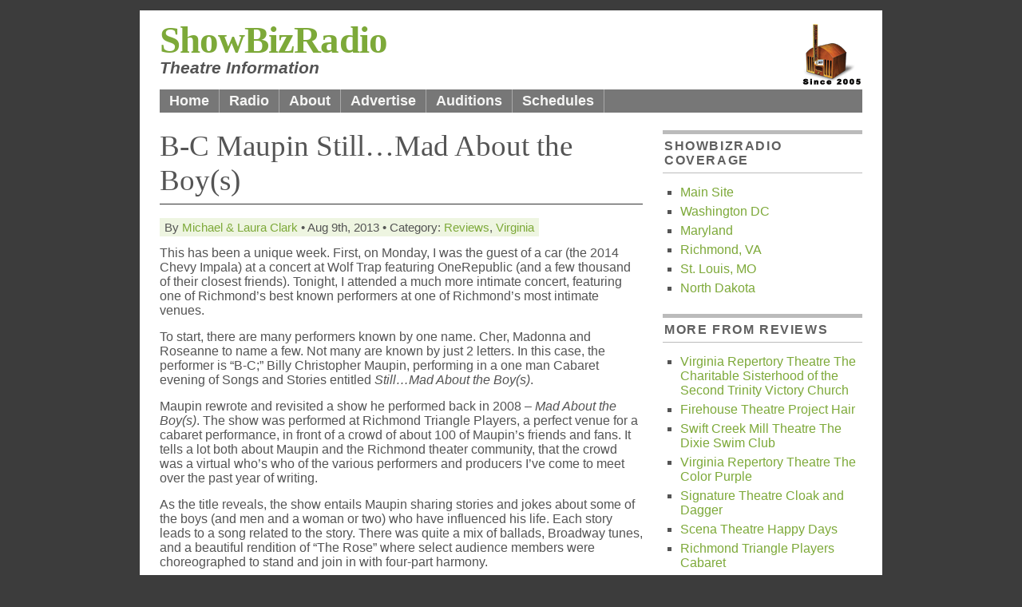

--- FILE ---
content_type: text/html
request_url: https://showbizradio.com/2013/08/b-c-maupin-stillmad-about-the-boys/
body_size: 3514
content:
<!DOCTYPE html PUBLIC "-//W3C//DTD XHTML 1.0 Transitional//EN" "http://www.w3.org/TR/xhtml1/DTD/xhtml1-transitional.dtd">
<html xmlns="http://www.w3.org/1999/xhtml" lang="en-US">

<head profile="http://gmpg.org/xfn/11">
<meta http-equiv="Content-Type" content="text/html; charset=UTF-8" />
<title>  B-C Maupin Still…Mad About the Boy(s) - ShowBizRadio</title>
<link rel="stylesheet" href="/wp-content/themes/sbtn/style.css" type="text/css" media="screen" />
<link rel="stylesheet" href="/wp-content/themes/sbtn/nav.css" type="text/css" media="screen" />
<link rel="stylesheet" href="/wp-content/themes/sbtn/print.css" type="text/css" media="print" />
<link rel='prev' title='The Flying Muskrat Theatre Company The Complete Works of William Shakespeare (Abridged)' href='/2013/08/the-flying-muskrat-theatre-company-the-complete-works-of-william-shakespeare-abridged/' />
<link rel='next' title='Toby’s Dinner Theatre Les Miserables' href='/2013/08/tobys-dinner-theatre-les-miserables/' />

<link rel="canonical" href="/2013/08/b-c-maupin-stillmad-about-the-boys/" />
<link rel='shortlink' href='/?p=9667' />
<meta name="description" content="I hope it doesn't take another five years for Maupin to put together another show. " />
</head>
<body>
<div id="page" class="clearfloat">

<div class="clearfloat">
<div id="branding" class="left">
<h1><a href="/">ShowBizRadio</a></h1>
<div class="description">Theatre Information</div>
</div>
</div>
<ul id="nav" class="clearfloat">
<li><a href="/" class="on">Home</a></li>
<li class="page_item page-item-6030"><a href="/radio/" title="Radio">Radio</a></li>
<li class="page_item page-item-705"><a href="/about/" title="About">About</a></li>
<li class="page_item page-item-801"><a href="/advertise/" title="Advertise">Advertise</a></li>
<li><a href="/auditions/">Auditions</a></li>
<li><a href="/schedule/">Schedules</a></li>
</ul>



	<div id="content">

	
		<div class="post" id="post-9667">
			<h2>B-C Maupin Still…Mad About the Boy(s)</h2>
			
			<small>By <a href="/author/showbizradio/" title="Posts by Michael &#038; Laura Clark" rel="author">Michael &#38; Laura Clark</a> &bull; Aug 9th, 2013 &bull; Category: <a href="/category/reviews/" rel="category tag">Reviews</a>, <a href="/category/virginia/" rel="category tag">Virginia</a></small>
		
		
			<div class="entry">
				<p>This has been a unique week. First, on Monday, I was the guest of a car (the 2014 Chevy Impala) at a concert at Wolf Trap featuring OneRepublic (and a few thousand of their closest friends). Tonight, I attended a much more intimate concert, featuring one of Richmond&#8217;s best known performers at one of Richmond&#8217;s most intimate venues.</p>
<p><span id="more-351"></span>To start, there are many performers known by one name. Cher, Madonna and Roseanne to name a few. Not many are known by just 2 letters. In this case, the performer is &#8220;B-C;&#8221; Billy Christopher Maupin, performing in a one man Cabaret evening of Songs and Stories entitled <i>Still&#8230;Mad About the Boy(s)</i>. </p>
<p>Maupin rewrote and revisited a show he performed back in 2008 &#8211; <i>Mad About the Boy(s)</i>. The show was performed at Richmond Triangle Players, a perfect venue for a cabaret performance, in front of a crowd of about 100 of Maupin&#8217;s friends and fans. It tells a lot both about Maupin and the Richmond theater community, that the crowd was a virtual who&#8217;s who of the various performers and producers I&#8217;ve come to meet over the past year of writing.</p>
<p>As the title reveals, the show entails Maupin sharing stories and jokes about some of the boys (and men and a woman or two) who have influenced his life. Each story leads to a song related to the story. There was quite a mix of ballads, Broadway tunes, and a beautiful rendition of &#8220;The Rose&#8221; where select audience members were choreographed to stand and join in with four-part harmony. </p>
<p>Beyond the title, the theme for the evening was &#8220;bare&#8221; as Maupin performed in bare feet, baring his soul while utilizing RTP&#8217;s set for <i>Bare: a Pop Opera</i>. He was accompanied by Joshua Wortham on piano and Tristan Dougherty on guitar. For me, Maupin was at his best in his ballads and his belting out the crescendos of the Broadway pieces, but the entire 90 minute show was enjoyable. </p>
<p>Since the show was a one night only performance, I can not direct the readers to come and see it. However, I do hope for Richmond&#8217;s sake, it doesn&#8217;t take another five years for Maupin to put together another show. </p>

								</div>
			
						
<p>This article can be linked to as: <a href="/go/9667">http://showbizradio.com/go/9667</a>.</p>

<div id="writer" class="clearfloat">
<img src="/wp-content/themes/sbtn/images/showbizradio.jpg" alt="" />
<p class="right"><strong><a href="/author/showbizradio/" title="Posts by Michael &#038; Laura Clark" rel="author">Michael &#38; Laura Clark</a></strong> started ShowBizRadio in August 2005 because they love live theater. They each have both performed in and worked behind the scenes in DC area productions, as well as earned a Career Studies Certificate in Theater from Northern Virginia Community College.</p>
</div><!--END WRITER-->


				<!--<p class="postmetadata alt">
					<small>
						This entry was posted
												on Friday, August 9th, 2013 at 7:41 am						and is filed un<small>
						<a href="/category/reviews/" rel="category tag">Reviews</a>, <a href="/category/virginia/" rel="category tag">Virginia</a>						</small>der .
						You can follow any responses to this entry through the 
						<a href="/2013/08/b-c-maupin-stillmad-about-the-boys/feed/">RSS 2.0</a> feed.

													Both comments and pings are currently closed.

											</small>				</p>-->

		  </div>
		

	
<!-- You can start editing here. -->


			<!-- If comments are closed. -->
	


	
	</div>

	<div id="sidebar">
		<ul id="sidelist">
<li><h3>ShowBizRadio Coverage</h3>
<ul class='bullets'>
<li><a href="http://showbizradio.com/">Main Site</a></li>
<li><a href="http://washingtondc.showbizradio.com/">Washington DC</a></li>
<li><a href="http://maryland.showbizradio.com/">Maryland</a></li>
<li><a href="http://richmond.showbizradio.com/">Richmond, VA</a></li>
<li><a href="http://stlouis.showbizradio.com/">St. Louis, MO</a></li>
<li><a href="http://north-dakota.showbizradio.com/">North Dakota</a></li>
</ul>
</li>


			
<li><h2>More from Reviews</h2>
<ul class="bullets">
<li><a href="/2014/07/virginia-repertory-theatre-the-charitable-sisterhood-of-the-second-trinity-victory-church/">Virginia Repertory Theatre The Charitable Sisterhood of the Second Trinity Victory Church</a></li>

<li><a href="/2014/07/firehouse-theatre-project-hair/">Firehouse Theatre Project Hair</a></li>

<li><a href="/2014/06/swift-creek-mill-theatre-the-dixie-swim-club/">Swift Creek Mill Theatre The Dixie Swim Club</a></li>

<li><a href="/2014/06/virginia-repertory-theatre-the-color-purple/">Virginia Repertory Theatre The Color Purple</a></li>

<li><a href="/2014/06/signature-theatre-cloak-and-dagger/">Signature Theatre Cloak and Dagger</a></li>

<li><a href="/2014/06/scena-theatre-happy-days/">Scena Theatre Happy Days</a></li>

<li><a href="/2014/06/richmond-triangle-players-cabaret/">Richmond Triangle Players Cabaret</a></li>

<li><a href="/2014/06/victorian-lyric-opera-company-the-pirates-of-penzance/">Victorian Lyric Opera Company The Pirates of Penzance</a></li>

<li><a href="/2014/06/richmond-shakespeare-a-midsummer-nights-dream/">Richmond Shakespeare A Midsummer Night’s Dream</a></li>

<li><a href="/2014/06/studio-theatre-grounded/">Studio Theatre Grounded</a></li>


<li><strong><a href="/category/reviews/" title="View all posts filed under Reviews">Archive for 'Reviews' &raquo;</a></strong></li>
</ul>
</li>
<li><h2>More from Virginia</h2>
<ul class="bullets">
<li><a href="/2014/07/virginia-repertory-theatre-the-charitable-sisterhood-of-the-second-trinity-victory-church/">Virginia Repertory Theatre The Charitable Sisterhood of the Second Trinity Victory Church</a></li>

<li><a href="/2014/07/firehouse-theatre-project-hair/">Firehouse Theatre Project Hair</a></li>

<li><a href="/2014/06/swift-creek-mill-theatre-the-dixie-swim-club/">Swift Creek Mill Theatre The Dixie Swim Club</a></li>

<li><a href="/2014/06/virginia-repertory-theatre-the-color-purple/">Virginia Repertory Theatre The Color Purple</a></li>

<li><a href="/2014/06/signature-theatre-cloak-and-dagger/">Signature Theatre Cloak and Dagger</a></li>

<li><a href="/2014/06/richmond-triangle-players-cabaret/">Richmond Triangle Players Cabaret</a></li>

<li><a href="/2014/06/richmond-shakespeare-a-midsummer-nights-dream/">Richmond Shakespeare A Midsummer Night’s Dream</a></li>

<li><a href="/2014/06/2014-cappies-awards-for-the-national-capital-area/">2014 Cappies Awards for the National Capital Area</a></li>

<li><a href="/2014/06/american-century-theater-judgment-at-nuremberg/">American Century Theater Judgment at Nuremberg</a></li>

<li><a href="/2014/05/2013-2014-cappies-nominations/">2013-2014 Cappies Nominations</a></li>


<li><strong><a href="/category/virginia/" title="View all posts filed under Virginia">Archive for 'Virginia' &raquo;</a></strong></li>
</ul>
</li>



<!-- -->

<li><h3>Browse Categories</h3>
<ul class="subnav">
	<li class="cat-item cat-item-5"><a href="/category/interviews/" >Interviews</a>
</li>
	<li class="cat-item cat-item-4"><a href="/category/news/" >News</a>
</li>
	<li class="cat-item cat-item-3"><a href="/category/reviews/" >Reviews</a>
</li>
	<li class="cat-item cat-item-1"><a href="/category/showbizradio/" >ShowBizRadio</a>
</li>
</ul>
</li>

        <li><h3>Browse Archives</h3>
        <form id="archiveform" action="">
<select name="archive_chrono" onchange="window.location = (document.forms.archiveform.archive_chrono[document.forms.archiveform.archive_chrono.selectedIndex].value);">
        	<option value='/2014/07/'> July 2014 </option>
	<option value='/2014/06/'> June 2014 </option>
	<option value='/2014/05/'> May 2014 </option>
	<option value='/2014/04/'> April 2014 </option>
	<option value='/2014/03/'> March 2014 </option>
	<option value='/2014/02/'> February 2014 </option>
	<option value='/2014/01/'> January 2014 </option>
	<option value='/2013/12/'> December 2013 </option>
	<option value='/2013/11/'> November 2013 </option>
	<option value='/2013/10/'> October 2013 </option>
	<option value='/2013/09/'> September 2013 </option>
	<option value='/2013/08/'> August 2013 </option>
	<option value='/2013/07/'> July 2013 </option>
	<option value='/2013/06/'> June 2013 </option>
	<option value='/2013/05/'> May 2013 </option>
	<option value='/2013/04/'> April 2013 </option>
	<option value='/2013/03/'> March 2013 </option>
	<option value='/2013/02/'> February 2013 </option>
	<option value='/2013/01/'> January 2013 </option>
	<option value='/2012/12/'> December 2012 </option>
	<option value='/2012/11/'> November 2012 </option>
	<option value='/2012/10/'> October 2012 </option>
	<option value='/2012/09/'> September 2012 </option>
	<option value='/2012/08/'> August 2012 </option>
	<option value='/2012/07/'> July 2012 </option>
	<option value='/2012/06/'> June 2012 </option>
	<option value='/2012/05/'> May 2012 </option>
	<option value='/2012/04/'> April 2012 </option>
	<option value='/2012/03/'> March 2012 </option>
	<option value='/2012/02/'> February 2012 </option>
	<option value='/2012/01/'> January 2012 </option>
	<option value='/2011/12/'> December 2011 </option>
	<option value='/2011/11/'> November 2011 </option>
	<option value='/2011/10/'> October 2011 </option>
	<option value='/2011/09/'> September 2011 </option>
	<option value='/2011/08/'> August 2011 </option>
	<option value='/2011/07/'> July 2011 </option>
	<option value='/2011/06/'> June 2011 </option>
	<option value='/2011/05/'> May 2011 </option>
	<option value='/2011/04/'> April 2011 </option>
	<option value='/2011/03/'> March 2011 </option>
	<option value='/2011/02/'> February 2011 </option>
	<option value='/2011/01/'> January 2011 </option>
	<option value='/2010/12/'> December 2010 </option>
	<option value='/2010/11/'> November 2010 </option>
	<option value='/2010/10/'> October 2010 </option>
	<option value='/2010/09/'> September 2010 </option>
	<option value='/2010/08/'> August 2010 </option>
	<option value='/2010/07/'> July 2010 </option>
	<option value='/2010/06/'> June 2010 </option>
	<option value='/2010/05/'> May 2010 </option>
	<option value='/2010/04/'> April 2010 </option>
	<option value='/2010/03/'> March 2010 </option>
	<option value='/2010/02/'> February 2010 </option>
	<option value='/2010/01/'> January 2010 </option>
	<option value='/2009/12/'> December 2009 </option>
	<option value='/2009/11/'> November 2009 </option>
	<option value='/2009/10/'> October 2009 </option>
	<option value='/2009/09/'> September 2009 </option>
	<option value='/2009/08/'> August 2009 </option>
	<option value='/2009/07/'> July 2009 </option>
	<option value='/2009/06/'> June 2009 </option>
	<option value='/2009/05/'> May 2009 </option>
	<option value='/2009/04/'> April 2009 </option>
	<option value='/2009/03/'> March 2009 </option>
	<option value='/2009/02/'> February 2009 </option>
	<option value='/2009/01/'> January 2009 </option>
	<option value='/2008/12/'> December 2008 </option>
	<option value='/2008/11/'> November 2008 </option>
	<option value='/2008/10/'> October 2008 </option>
	<option value='/2008/09/'> September 2008 </option>
	<option value='/2008/08/'> August 2008 </option>
	<option value='/2008/07/'> July 2008 </option>
	<option value='/2008/06/'> June 2008 </option>
	<option value='/2008/05/'> May 2008 </option>
	<option value='/2008/04/'> April 2008 </option>
	<option value='/2008/03/'> March 2008 </option>
	<option value='/2008/02/'> February 2008 </option>
	<option value='/2008/01/'> January 2008 </option>
	<option value='/2007/12/'> December 2007 </option>
	<option value='/2007/11/'> November 2007 </option>
	<option value='/2007/10/'> October 2007 </option>
	<option value='/2007/09/'> September 2007 </option>
	<option value='/2007/08/'> August 2007 </option>
	<option value='/2007/07/'> July 2007 </option>
	<option value='/2007/05/'> May 2007 </option>
	<option value='/2007/04/'> April 2007 </option>
	<option value='/2007/03/'> March 2007 </option>
	<option value='/2007/02/'> February 2007 </option>
	<option value='/2007/01/'> January 2007 </option>
	<option value='/2006/12/'> December 2006 </option>
	<option value='/2006/11/'> November 2006 </option>
	<option value='/2006/10/'> October 2006 </option>
	<option value='/2006/09/'> September 2006 </option>
	<option value='/2006/08/'> August 2006 </option>
	<option value='/2006/07/'> July 2006 </option>
	<option value='/2006/06/'> June 2006 </option>
	<option value='/2006/05/'> May 2006 </option>
	<option value='/2006/04/'> April 2006 </option>
	<option value='/2006/03/'> March 2006 </option>
	<option value='/2006/02/'> February 2006 </option>
	<option value='/2006/01/'> January 2006 </option>
	<option value='/2005/11/'> November 2005 </option>
	<option value='/2005/10/'> October 2005 </option>
	<option value='/2005/09/'> September 2005 </option>
	<option value='/2005/08/'> August 2005 </option>
        </select>
        </form>
        </li>

</ul><!--END SIDELIST-->
</div><!--END SIDEBAR-->
</div>
<div id="footer">
  <a href="/about/#copyright">Copyright &#169; 2005-2019</a> <a href="http://www.sbtnetwork.com/">ShowBiz Theater Network LLC</a> | <a href="/about/">Privacy Policy</a> | <a href="/contact/">Contact</a> | <a href="/sitemap/">Sitemap</a>
</div>
</body>
</html>


--- FILE ---
content_type: text/css
request_url: https://showbizradio.com/wp-content/themes/sbtn/style.css
body_size: 2062
content:
/*  
Theme Name: ShowBizTheaterNews 
Theme URI: http://www.showbiztheaternews.com/
Description: A magazine style tweaked from Mimno by Darren Hoyt
Version: 1.0
Author: Michael Clark
Author URI: http://www.planetmike.com/

/* HTML Elements */

* {
	margin:0;
	padding:0;
	}

td {
        margin:0;
        padding:5px;
        }

body,html {
	min-height:101%;
	}
	
body {
	background: #3c3c3c;
	color: #545454;
	padding: 13px 0 25px 0;
	}

body, select, input, textarea {
	font: 100% Arial, Verdana, Sans-Serif;
	}
	
p {	
	margin: 15px 0;
	}

a:link, a:visited {
	color: #7da939;
	text-decoration:none
	}

a:hover, a:active {
	color:#333;
	text-decoration:underline;
	}

hr {
	display: block;
	height:1px;
	background:#333;
	border:0;
	}

small {
	font-size: 0.95em;
	background:#eef5e1;
	padding:3px 6px;
	}

img, a:link img, a:visited img {
	border:0
	}
	
		

/* Structure */

#page {
	width:880px;
	margin:0 auto;
	font-size: 1em;
	background:#FFF;
	padding: 10px 25px 35px 25px;
	}

#branding {
	background-repeat: no-repeat;
	background-position: right;
	background-image: url(/images/sbr-s2005.gif);
	width:880px;
	padding-bottom:15px;
	}

.left {
	float:left;
	}

.right {
	float:right;
	}

#sidebar {
	width: 250px;
	float:right
	}

#leftcol {
	width:287px;
	border-right:1px dotted #b6b6b6;
	padding-right:18px;
	}

#leftcol, #rightcol {
	margin-top:10px;
	float:left
	}	
	
#rightcol {
	width:277px;
	padding-left:18px;
	margin-top: -2px;
	}


		
/*Subnav */

.subnav li {
	list-style:none;
	border-bottom:1px solid #FFF;
	}

.subnav li a:link, .subnav li a:visited {
	background:#eef5e1;
	display:block;
	padding:4px 4px 4px 8px;
	border-left:4px solid #e4efd5;
	}
		
.subnav li a:hover, .subnav li a:active {
	background:#e4efd5;
	text-decoration:none;
	color: #7da939;
	}

.subnav li li a:link, .subnav li li a:visited {
	border-left:none
	}
		
	 
	
	
/*	Headers */

h1 {
	font:2.95em Georgia, "Times New Roman", Times, serif;
	font-weight:bold;
	letter-spacing:-0.02em;
	}
	
h2 {
	font: 2.3em Georgia, "Times New Roman", Times, serif;
	padding-bottom:8px;
	border-bottom:1px solid #333;
	margin: 20px 0;
	}

h3, #sidebar h2 {
	font: 1em Arial, Helvetica, sans-serif;
	text-transform:uppercase;
	letter-spacing:0.1em;
	margin-bottom:4px;
	font-weight:bold;
	color:#5f5f5f;
	}

#sidebar h3, #sidebar h2 {
	border-top:5px solid #BBB;
	border-bottom:1px solid #BBB;
	padding:6px 0 6px 2px;
	margin:22px 0 15px 0;
	font-size:1em;
	}

h3#respond {
	border-top:1px dotted #b6b6b6;
	margin-top:25px;
	padding-top:20px
	}

h3#comments {
	margin-top:32px
	}

h4 {
	font: Arial, Helvetica, sans-serif;
	font-size:1em;
	margin-bottom:6px;
	}
	
	
	
/* Content */

#content {
	width:605px;
	float:left
	}
	
#content2 {
        width:100%;
        float:left
        }

.description {
	font-size: 1.3em;
	font-weight: bold; 
	font-style:italic;
	color:#545454;
	margin-top:-4px;
	}

.feature {
	background:#f2f2f2;
	padding:15px;
	border-bottom:1px dotted #b6b6b6;
	border-top:1px dotted #b6b6b6;
	}

.feature:hover {
	background:#e9e9e9;
	}
	
.feature p, #rightcol p {
	margin:0;
	}

.feature img, #rightcol img {
	padding:1px;
	border:1px solid #000;
	}
			
#leadpic {
	float:left;
	margin: 0 18px 8px 0;
	}

#lead {
	margin-top:22px;
	}

small.title {
        font-size: 0.95em;
        background:#ffffff;
        padding:0px 0px;
        }

.title {
	font-size:1.2em;
	font-weight:bold;
	line-height:115%;
	}

.feature#lead .title {
	font:1.8em Georgia, "Times New Roman", Times, serif;
	line-height:100%;
	display:block;
	padding-bottom:7px;
	}

#leftcol .feature {
	margin-bottom: 5px;
	border-bottom:none
	}

#rightcol img {
	float:left;
	margin:3px 10px 4px 0;
	}

#leftcol img {
	margin-bottom: 4px;
	display:block
	}
	
#rightcol .clearfloat {
	border-bottom:1px dotted #b6b6b6;
	padding:12px 0;
	}	

#sidelist li {
	list-style:none
	}
	
.bullets li {
	list-style:none;
	border-bottom:1px solid #FFF;
	}

.bullets2 li { 
        list-style:square;
        margin-bottom:5px;
        line-height:115%;
        margin-left:22px; 
        }

	
#sidelist .bullets li {
	list-style:square;
	margin-bottom:5px;
	line-height:115%;
	margin-left:22px;
	}

#sidelist .children {
	background:#e4efd5;
	}
	
#sidelist .children li {
	list-style: square;
	margin-left:28px;
	border-bottom:1px solid #e4efd5;
	}
	
#sidelist .children li a, #sidelist .children li a:visited {
	padding:2px 2px 2px 0px;
	border:0;
	background:#e4efd5;
	color: #818d6f;
	}

#sidelist .children li a:hover, #sidelist .children li a:active	{				
	color:#465d23
	}

.postmetadata {
	margin: 30px 0;
	}

#writer {
	background:#eef5e1;
	margin:25px 0 15px 0;
	padding:12px;
	}

#writer img {
	padding:1px;
	border:1px solid #7da939;
	float:left;
	width:80px;
	}

#writer span {
	display:block;
	padding-top:4px;
	border-top:1px solid #cbd8b4;
	margin-top:12px;
	}

#writer p {
	margin:0;
	width:482px;
	}	

.entry {
	padding-bottom:28px;
	}

h3 a:link, h3 a:visited {
	color:#5f5f5f;
	}



/*Post Formatting*/

.picleft {
	float:left;
	margin:3px 14px 10px 0;
	border:7px solid #f2f2f2;
	}

.picright {
	float:right;
	margin:3px 0 10px 14px;
	border:7px solid #f2f2f2;
	}	

.post blockquote {
	color:#76767a;
	background:#f2f2f2;
	padding:6px 14px;
	margin:18px 35px;
	border-right:1px solid #DDD;
	border-bottom:1px solid #DDD;
	}	

.post ul li {
	list-style:square;
	margin-bottom:5px;
	line-height:115%;
	margin-left:42px;
	}

.post ol li {
	margin-bottom:5px;
	line-height:115%;
	margin-left:48px;
	}
	
#tags {
	padding:3px;
	border-bottom:1px solid #DDD;
	border-top:1px solid #DDD;
	}	
				

/* Form Elements */

select {
	background:#f2f2f2;
	border:1px solid #9c9c9c;
	width:100%
	}
	
#searchform {
	padding:16px 5px 0 0; 
	}
#cse-search-box {
        padding:16px 5px 0 0;
        }

.button {
	padding: 1px;
	background:#000;
	color:#e7e7e7;
	border:none;
	}

.button:hover {
	background:#777;
	color:#FFF;
	text-decoration:none
	}

#commentform input {
	width: 170px;
	margin: 5px 5px 1px 0;
	}

#commentform textarea {
	width: 100%;
	margin-top:5px;
	}



/* Comments*/

.commentlist {
	padding-left:30px;
	}
	
.commentlist li {
	margin: 15px 0 3px;
	padding: 8px 15px 10px 15px;
	background:#f2f2f2;
	border-top: 1px solid #ddd;
	}

#commentform small {
	background:#FFF;
	font-weight:bold;
	padding:0;
	}
	
.commentmetadata {
	display: block;
	}

.commentlist small {
	background:#e9e9e9
	}

.commentlist cite {
	font: 1.6em Georgia, "Times New Roman", Times, serif;
	font-weight:bold;
	letter-spacing:-0.05em;
	}	
	

/* Float Properties*/

.clearfloat:after {
	display:block;
	visibility:hidden;
	clear:both;
	height:0;
	content:".";
	}
	
.clearfloat {
	display:inline-block
	}

.clearfloat {
	display:block
	}
	


/* Footer*/

#footer {
	margin: 0 auto;
	width: 900px;
	font-size:0.7em;
	padding-top:15px;
	color:#FFF;
	}

#footer a {
	color:#d3d1d1;
	}

div.infobox { color: #000000;
        width: 50%;
        float: left;
        border-top: solid;
        border-left: ridge;
        border-bottom: ridge;
        border-right: ridge;
        padding: 10px;
        margin-right: 10px;
        margin-bottom: 10px;
        background-color: #CCFFCC; }
        
infobox { color: #000000;
        width: 50%;
        float: left;
        border-top: solid;
        border-left: ridge;
        border-bottom: ridge;
        border-right: ridge;
        padding: 10px;
        margin-right: 10px;
        margin-bottom: 10px;
        background-color: #CCFFCC; }

img.centered {
display: block;
margin-left: auto;
margin-right: auto;
}

img.alignright {
padding: 4px;
margin: 0 0 2px 7px;
display: inline;
}

img.alignleft {
padding: 4px;
margin: 0 7px 2px 0;
display: inline;
}

.alignright {
float: right;
}

.alignleft {
float: left;
}

i.disclaimer {
font-size: 80%;
xpadding: 1em;
xborder: solid thin #6699ff;
}

.feeds_button {
    width: 74px;
    height: 14px;
    text-align: left;
    font-size: 10px;
    padding: 1px 15px 15px 3px;
    color: #fff;
    background: url(/images/feedstats.gif) no-repeat;
    margin-bottom: 2px;
}

img.tbd {
    display: block;
    margin-left: auto;
    margin-right: auto;
}

#topright {
position: absolute;
right: 0;
top: 0;
display: block;
height: 149px;
width: 150px;
background: url(/images/now-hiring.gif) no-repeat;
text-indent: -999em;
text-decoration: none;}


